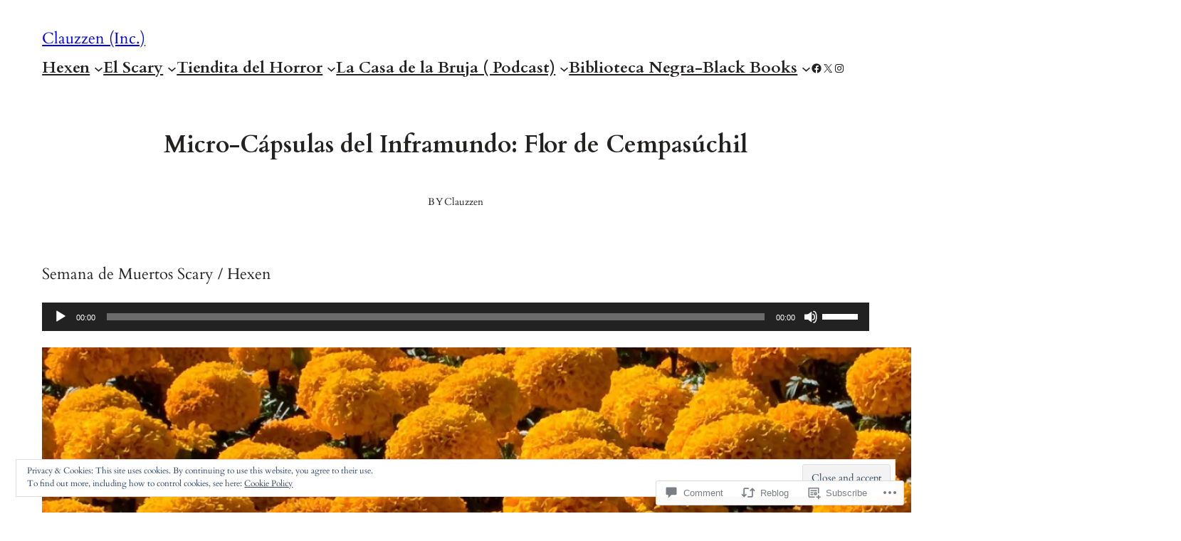

--- FILE ---
content_type: text/css
request_url: https://clauzzen.org/wp-content/themes/pub/impressionist/style.css?m=1737410037i&cssminify=yes
body_size: 180
content:
.wp-block-button.is-style-outline>.wp-block-button__link:not(.has-background):hover{background-color:var(--wp--preset--color--secondary);color:var(--wp--preset--color--base);border-color:var(--wp--preset--color--secondary)}a{text-decoration-thickness:0.8px!important;text-underline-offset:0.2em}::placeholder{color:var(--wp--preset--color--contrast);opacity:1}input:not([type="submit"]):not([type="checkbox"]),
textarea,
.wp-block-post-comments-form input:not([type=submit]),
.wp-block-post-comments-form textarea{background-color:var(--wp--preset--color--base);border-color:var(--wp--preset--color--contrast);color:var(--wp--preset--color--contrast)}input:not([type="submit"]):not([type="checkbox"]):focus,
textarea:focus{outline-style:solid;outline-color:var(--wp--preset--color--contrast)}.wp-block-navigation ul{padding:unset}.wp-block-pullquote blockquote,
.wp-block-pullquote p{margin:0}